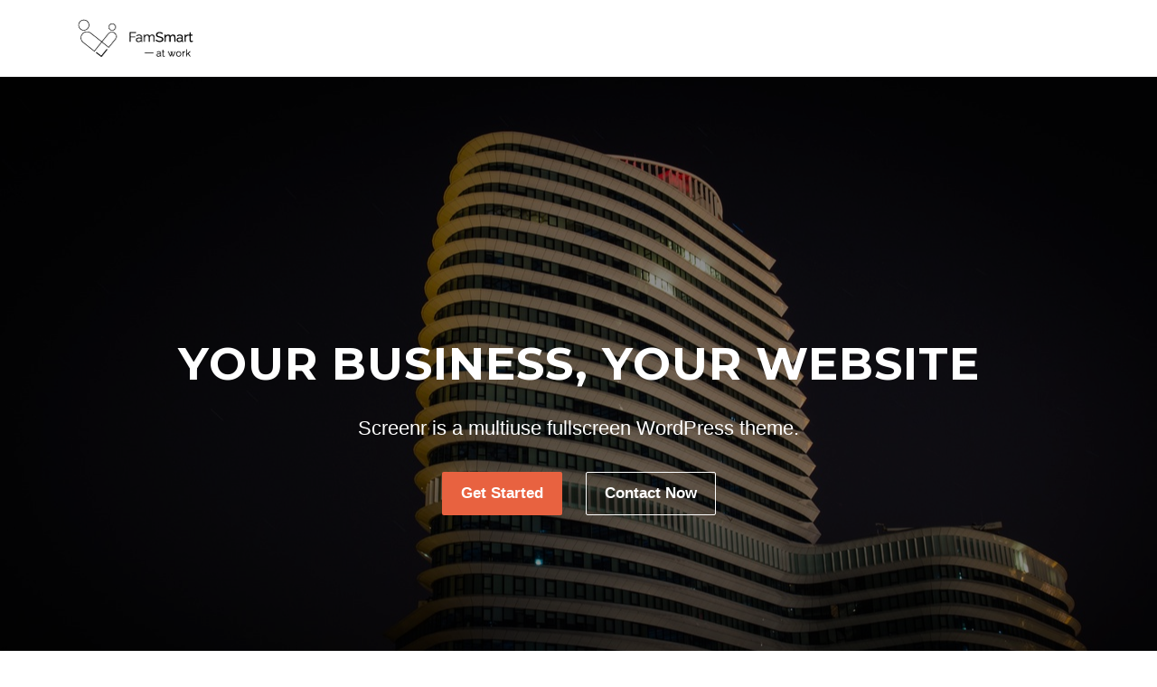

--- FILE ---
content_type: text/html; charset=UTF-8
request_url: https://www.parentsmartemployers.com/
body_size: 8460
content:
<!DOCTYPE html>
<html lang="en-US">
<head>
<meta charset="UTF-8">
<meta name="viewport" content="width=device-width, initial-scale=1">
<link rel="profile" href="http://gmpg.org/xfn/11">
<link rel="pingback" href="https://www.parentsmartemployers.com/xmlrpc.php">

<title>Family Smart Employers &#8211; Make it happen!</title>
<meta name='robots' content='max-image-preview:large' />
<link rel='dns-prefetch' href='//fonts.googleapis.com' />
<link rel='dns-prefetch' href='//s.w.org' />
<link rel="alternate" type="application/rss+xml" title="Family Smart Employers &raquo; Feed" href="https://www.parentsmartemployers.com/feed/" />
<link rel="alternate" type="application/rss+xml" title="Family Smart Employers &raquo; Comments Feed" href="https://www.parentsmartemployers.com/comments/feed/" />
		<script type="text/javascript">
			window._wpemojiSettings = {"baseUrl":"https:\/\/s.w.org\/images\/core\/emoji\/13.1.0\/72x72\/","ext":".png","svgUrl":"https:\/\/s.w.org\/images\/core\/emoji\/13.1.0\/svg\/","svgExt":".svg","source":{"concatemoji":"https:\/\/www.parentsmartemployers.com\/wp-includes\/js\/wp-emoji-release.min.js?ver=5.8.1"}};
			!function(e,a,t){var n,r,o,i=a.createElement("canvas"),p=i.getContext&&i.getContext("2d");function s(e,t){var a=String.fromCharCode;p.clearRect(0,0,i.width,i.height),p.fillText(a.apply(this,e),0,0);e=i.toDataURL();return p.clearRect(0,0,i.width,i.height),p.fillText(a.apply(this,t),0,0),e===i.toDataURL()}function c(e){var t=a.createElement("script");t.src=e,t.defer=t.type="text/javascript",a.getElementsByTagName("head")[0].appendChild(t)}for(o=Array("flag","emoji"),t.supports={everything:!0,everythingExceptFlag:!0},r=0;r<o.length;r++)t.supports[o[r]]=function(e){if(!p||!p.fillText)return!1;switch(p.textBaseline="top",p.font="600 32px Arial",e){case"flag":return s([127987,65039,8205,9895,65039],[127987,65039,8203,9895,65039])?!1:!s([55356,56826,55356,56819],[55356,56826,8203,55356,56819])&&!s([55356,57332,56128,56423,56128,56418,56128,56421,56128,56430,56128,56423,56128,56447],[55356,57332,8203,56128,56423,8203,56128,56418,8203,56128,56421,8203,56128,56430,8203,56128,56423,8203,56128,56447]);case"emoji":return!s([10084,65039,8205,55357,56613],[10084,65039,8203,55357,56613])}return!1}(o[r]),t.supports.everything=t.supports.everything&&t.supports[o[r]],"flag"!==o[r]&&(t.supports.everythingExceptFlag=t.supports.everythingExceptFlag&&t.supports[o[r]]);t.supports.everythingExceptFlag=t.supports.everythingExceptFlag&&!t.supports.flag,t.DOMReady=!1,t.readyCallback=function(){t.DOMReady=!0},t.supports.everything||(n=function(){t.readyCallback()},a.addEventListener?(a.addEventListener("DOMContentLoaded",n,!1),e.addEventListener("load",n,!1)):(e.attachEvent("onload",n),a.attachEvent("onreadystatechange",function(){"complete"===a.readyState&&t.readyCallback()})),(n=t.source||{}).concatemoji?c(n.concatemoji):n.wpemoji&&n.twemoji&&(c(n.twemoji),c(n.wpemoji)))}(window,document,window._wpemojiSettings);
		</script>
		<style type="text/css">
img.wp-smiley,
img.emoji {
	display: inline !important;
	border: none !important;
	box-shadow: none !important;
	height: 1em !important;
	width: 1em !important;
	margin: 0 .07em !important;
	vertical-align: -0.1em !important;
	background: none !important;
	padding: 0 !important;
}
</style>
	<link rel='stylesheet' id='wp-block-library-css'  href='https://www.parentsmartemployers.com/wp-includes/css/dist/block-library/style.min.css?ver=5.8.1' type='text/css' media='all' />
<link rel='stylesheet' id='page-list-style-css'  href='https://www.parentsmartemployers.com/wp-content/plugins/page-list/css/page-list.css?ver=5.1' type='text/css' media='all' />
<link rel='stylesheet' id='screenr-fonts-css'  href='https://fonts.googleapis.com/css?family=Open%2BSans%3A400%2C300%2C300italic%2C400italic%2C600%2C600italic%2C700%2C700italic%7CMontserrat%3A400%2C700&#038;subset=latin%2Clatin-ext' type='text/css' media='all' />
<link rel='stylesheet' id='font-awesome-css'  href='https://www.parentsmartemployers.com/wp-content/themes/screenr/assets/css/font-awesome.min.css?ver=4.0.0' type='text/css' media='all' />
<link rel='stylesheet' id='bootstrap-css'  href='https://www.parentsmartemployers.com/wp-content/themes/screenr/assets/css/bootstrap.min.css?ver=4.0.0' type='text/css' media='all' />
<link rel='stylesheet' id='screenr-style-css'  href='https://www.parentsmartemployers.com/wp-content/themes/screenr/style.css?ver=5.8.1' type='text/css' media='all' />
<style id='screenr-style-inline-css' type='text/css'>
	#page-header-cover.swiper-slider.no-image .swiper-slide .overlay {
		background-color: #000000;
		opacity: 1;
	}
	
	
	
	
	
	
	
		.gallery-carousel .g-item{
		padding: 0px 10px;
	}
	.gallery-carousel {
		margin-left: -10px;
		margin-right: -10px;
	}
	.gallery-grid .g-item, .gallery-masonry .g-item .inner {
		padding: 10px;
	}
	.gallery-grid, .gallery-masonry {
		margin: -10px;
	}
	
</style>
<link rel='stylesheet' id='screenr-gallery-lightgallery-css'  href='https://www.parentsmartemployers.com/wp-content/themes/screenr/assets/css/lightgallery.css?ver=5.8.1' type='text/css' media='all' />
<link rel='stylesheet' id='screenr-plus-style-css'  href='https://www.parentsmartemployers.com/wp-content/plugins/screenr-plus/screenr-plus.css?ver=5.8.1' type='text/css' media='all' />
<script type='text/javascript' id='wpgmza_data-js-extra'>
/* <![CDATA[ */
var wpgmza_google_api_status = {"message":"Enqueued","code":"ENQUEUED"};
/* ]]> */
</script>
<script type='text/javascript' src='https://www.parentsmartemployers.com/wp-content/plugins/wp-google-maps/wpgmza_data.js?ver=5.8.1' id='wpgmza_data-js'></script>
<script type='text/javascript' id='jquery-core-js-extra'>
/* <![CDATA[ */
var Screenr_Plus = {"ajax_url":"https:\/\/www.parentsmartemployers.com\/wp-admin\/admin-ajax.php","browser_warning":" Your browser does not support the video tag. I suggest you upgrade your browser."};
/* ]]> */
</script>
<script type='text/javascript' src='https://www.parentsmartemployers.com/wp-includes/js/jquery/jquery.min.js?ver=3.6.0' id='jquery-core-js'></script>
<script type='text/javascript' src='https://www.parentsmartemployers.com/wp-includes/js/jquery/jquery-migrate.min.js?ver=3.3.2' id='jquery-migrate-js'></script>
<link rel="https://api.w.org/" href="https://www.parentsmartemployers.com/wp-json/" /><link rel="alternate" type="application/json" href="https://www.parentsmartemployers.com/wp-json/wp/v2/pages/6" /><link rel="EditURI" type="application/rsd+xml" title="RSD" href="https://www.parentsmartemployers.com/xmlrpc.php?rsd" />
<link rel="wlwmanifest" type="application/wlwmanifest+xml" href="https://www.parentsmartemployers.com/wp-includes/wlwmanifest.xml" /> 
<meta name="generator" content="WordPress 5.8.1" />
<link rel="canonical" href="https://www.parentsmartemployers.com/" />
<link rel='shortlink' href='https://www.parentsmartemployers.com/' />
<link rel="alternate" type="application/json+oembed" href="https://www.parentsmartemployers.com/wp-json/oembed/1.0/embed?url=https%3A%2F%2Fwww.parentsmartemployers.com%2F" />
<link rel="alternate" type="text/xml+oembed" href="https://www.parentsmartemployers.com/wp-json/oembed/1.0/embed?url=https%3A%2F%2Fwww.parentsmartemployers.com%2F&#038;format=xml" />
<link rel="icon" href="https://www.parentsmartemployers.com/wp-content/uploads/2021/10/cropped-Logo-Icon@2x-32x32.png" sizes="32x32" />
<link rel="icon" href="https://www.parentsmartemployers.com/wp-content/uploads/2021/10/cropped-Logo-Icon@2x-192x192.png" sizes="192x192" />
<link rel="apple-touch-icon" href="https://www.parentsmartemployers.com/wp-content/uploads/2021/10/cropped-Logo-Icon@2x-180x180.png" />
<meta name="msapplication-TileImage" content="https://www.parentsmartemployers.com/wp-content/uploads/2021/10/cropped-Logo-Icon@2x-270x270.png" />


<script>
    (function (i, s, o, g, r, a, m) {
      i['GoogleAnalyticsObject'] = r;
      i[r] = i[r] || function () {
          (i[r].q = i[r].q || []).push(arguments)
      }, i[r].l = 1 * new Date();
      a = s.createElement(o),
          m = s.getElementsByTagName(o)[0];
      a.async = 1;
      a.src = g;
      m.parentNode.insertBefore(a, m)
  })
  (window, document, 'script', '//www.google-analytics.com/analytics.js', 'ga');
  ga('create', 'UA-84262855-1', 'auto', {
      'siteSpeedSampleRate': '1'   });
    ga('send', 'pageview');
  </script></head>

<body class="home page-template page-template-template-frontpage page-template-template-frontpage-php page page-id-6 wp-custom-logo has-site-title has-site-tagline header-layout-fixed">
<div id="page" class="site">
	<a class="skip-link screen-reader-text" href="#content">Skip to content</a>
    	<header id="masthead" class="site-header" role="banner">
		<div class="container">
			    <div class="site-branding">
        <a href="https://www.parentsmartemployers.com/" class="custom-logo-link  no-t-logo" rel="home" itemprop="url"><img width="130" height="46" src="https://www.parentsmartemployers.com/wp-content/uploads/2021/10/FamSmart_small.png" class="custom-logo" alt="Family Smart Employers" loading="lazy" itemprop="logo" /></a>    </div><!-- .site-branding -->
    
			<div class="header-right-wrapper">
				<a href="#" id="nav-toggle">Menu<span></span></a>
				<nav id="site-navigation" class="main-navigation" role="navigation">
					<ul class="nav-menu">
						<div class="menu"><ul>
<li class="page_item page-item-33 page_item_has_children"><a href="https://www.parentsmartemployers.com/about/">About</a>
<ul class='children'>
	<li class="page_item page-item-54 page_item_has_children"><a href="https://www.parentsmartemployers.com/about/services/">Our services</a>
	<ul class='children'>
		<li class="page_item page-item-252"><a href="https://www.parentsmartemployers.com/about/services/getting-started-initiating-the-mindset/">Getting Started – initiating the mindset</a></li>
		<li class="page_item page-item-258"><a href="https://www.parentsmartemployers.com/about/services/certification-roll-out-for-global-companies/">Employer Steps</a></li>
		<li class="page_item page-item-261"><a href="https://www.parentsmartemployers.com/about/services/certification-license-for-local-consultants/">Consultant License</a></li>
	</ul>
</li>
	<li class="page_item page-item-98"><a href="https://www.parentsmartemployers.com/about/portfolio/">Shared stories</a></li>
	<li class="page_item page-item-93"><a href="https://www.parentsmartemployers.com/about/tiina-bruno/">Tiina Bruno</a></li>
</ul>
</li>
<li class="page_item page-item-8"><a href="https://www.parentsmartemployers.com/blog/">Blog</a></li>
<li class="page_item page-item-30 page_item_has_children"><a href="https://www.parentsmartemployers.com/contact-us/">Contact us</a>
<ul class='children'>
	<li class="page_item page-item-234"><a href="https://www.parentsmartemployers.com/contact-us/thank-you/">Thank you</a></li>
</ul>
</li>
<li class="page_item page-item-338"><a href="https://www.parentsmartemployers.com/parentsmart-employees/">Family Smart Employees</a></li>
<li class="page_item page-item-332"><a href="https://www.parentsmartemployers.com/parentsmart-employers/">Family Smart Employers</a></li>
<li class="page_item page-item-335"><a href="https://www.parentsmartemployers.com/parentsmart-managers/">Family Smart Leaders</a></li>
<li class="page_item page-item-161"><a href="https://www.parentsmartemployers.com/faq/">FAQ</a></li>
<li class="page_item page-item-6 current_page_item"><a href="https://www.parentsmartemployers.com/" aria-current="page">Home</a></li>
<li class="page_item page-item-1909"><a href="https://www.parentsmartemployers.com/map-of-role-models/">Map of role models</a></li>
<li class="page_item page-item-295"><a href="https://www.parentsmartemployers.com/share-your-story/">Share your example &#8211; join the movement!</a></li>
<li class="page_item page-item-546"><a href="https://www.parentsmartemployers.com/share-your-stories-parentsmart-employee/">Share your stories – Parentsmart Employee</a></li>
<li class="page_item page-item-541"><a href="https://www.parentsmartemployers.com/share-your-stories-parentsmart-employers/">Share your stories – Parentsmart Employers</a></li>
<li class="page_item page-item-551"><a href="https://www.parentsmartemployers.com/share-your-stories-parentsmart-manager/">Share your stories – Parentsmart Manager</a></li>
<li class="page_item page-item-129 page_item_has_children"><a href="https://www.parentsmartemployers.com/role-models/">The global network</a>
<ul class='children'>
	<li class="page_item page-item-359"><a href="https://www.parentsmartemployers.com/role-models/role-models-map/">Role models map</a></li>
	<li class="page_item page-item-363"><a href="https://www.parentsmartemployers.com/role-models/map-of-rolemodels/">Map of rolemodels</a></li>
</ul>
</li>
<li class="page_item page-item-645"><a href="https://www.parentsmartemployers.com/webinars-and-lessions/">Webinars</a></li>
<li class="page_item page-item-51"><a href="https://www.parentsmartemployers.com/the-concept/what/">WHAT</a></li>
<li class="page_item page-item-73"><a href="https://www.parentsmartemployers.com/the-concept/why/">WHY</a></li>
<li class="page_item page-item-75"><a href="https://www.parentsmartemployers.com/the-concept/how/">HOW</a></li>
</ul></div>
					</ul>
				</nav>
				<!-- #site-navigation -->
			</div>

		</div>
	</header><!-- #masthead -->

	<div id="content" class="site-content">
		<main id="main" class="site-main" role="main">
            			<section id="hero" class="section-slider screenr-section swiper-slider  fixed" >
		<div class="swiper-container" data-autoplay="7000">
		<div class="swiper-wrapper">
			<div class="swiper-slide slide-align-center slide_content slide_content_layout_1" style="background-image: url('https://www.parentsmartemployers.com/wp-content/themes/screenr/assets/images/hero.jpg')"><div class="swiper-slide-intro"><div class="swiper-intro-inner"><h1><strong>Your business, your website</strong></h1>
<p>Screenr is a multiuse fullscreen WordPress theme.</p>
<p><a class="btn btn-lg btn-theme-primary" href="#features">Get Started</a> <a class="btn btn-lg btn-secondary-outline" href="#contact">Contact Now</a></p>
</div></div><div class="overlay"></div></div>		</div>
				<div class="btn-next-section"></div>
	</div>
			</section>
	<section id="features" class="section-features section-padding screenr-section section-padding-empty">
	</section>
<section id="about" class="screenr-section section-about section-padding section-padding-larger">
	<div class="container">
		<div class="row">
			<div class="col-md-5">
								<div class="section-title-area">
										<h2 class="section-title">About us</h2>					<div class="section-desc"><p>We provide creative solutions that gets the attention of our global clients.</p>
</div>				</div>
							</div>

			
		</div>
	</div>
</section>
	<section id="video" class="section-videolightbox section-padding section-padding-larger section-inverse onepage-section">
		<div class="container">
						<h2 class="videolightbox__heading">Parallax &amp; Video Lightbox - Perfected</h2>
						<div class="videolightbox__icon videolightbox-popup">
				<a href="#" data-scr="#" class="popup-video">
					<span class="video_icon"><i class="fa fa-play"></i></span>
				</a>
			</div>

		</div>
	</section>
	<section id="services" class="section-services section-padding-lg section-meta screenr-section">
	<div class="container">
				<div class="section-title-area">
			<div class="section-subtitle">Section subtitle</div>			<h2 class="section-title">Our Services</h2>					</div>
					</div>
</section>
        <section id="portfolios" class="screenr-portfolios section-portfolios section-padding section-padding-lg screenr-section">
                <div class="container">
            <div class="section-title-area">
                <div class="section-subtitle">Some of our works</div>                <h2 class="section-title">Featured Projects</h2>                            </div>
        </div>
            <div class="portfolios-content table-portfolio portfolios-3-columns n-3">
        <div class="portfolio-row table-row">
                            <div data-id="107" class="portfolio table-col  post-107 type-portfolio status-publish has-post-thumbnail hentry">
                    <a class="portfolio-link" href="https://www.parentsmartemployers.com/portfolio/netlight/" rel="bookmark" title=""></a>
                                            <div class="portfolio-thumb-wrapper">
                            <div class="portfolio-thumb" style="background-image:url('https://www.parentsmartemployers.com/wp-content/uploads/2016/09/Netlight3-540x300.jpg');" >
                                <div class="loading-icon">
                                    <div class="spinner"></div>
                                </div>
                            </div>
                        </div>
                                        <div class="portfolio-elements">
                                                <h2 class="portfolio-title">Netlight Consulting</h2>                    </div>
                </div>
                                <div data-id="101" class="portfolio table-col  post-101 type-portfolio status-publish has-post-thumbnail hentry">
                    <a class="portfolio-link" href="https://www.parentsmartemployers.com/portfolio/telge-ab/" rel="bookmark" title=""></a>
                                            <div class="portfolio-thumb-wrapper">
                            <div class="portfolio-thumb" style="background-image:url('https://www.parentsmartemployers.com/wp-content/uploads/2016/10/Telge-logga.jpg');" >
                                <div class="loading-icon">
                                    <div class="spinner"></div>
                                </div>
                            </div>
                        </div>
                                        <div class="portfolio-elements">
                                                <h2 class="portfolio-title">Telge AB</h2>                    </div>
                </div>
                                <div data-id="97" class="portfolio table-col  post-97 type-portfolio status-publish has-post-thumbnail hentry">
                    <a class="portfolio-link" href="https://www.parentsmartemployers.com/portfolio/sandvik/" rel="bookmark" title=""></a>
                                            <div class="portfolio-thumb-wrapper">
                            <div class="portfolio-thumb" style="background-image:url('https://www.parentsmartemployers.com/wp-content/uploads/2016/09/DSC_0195-540x300.jpg');" >
                                <div class="loading-icon">
                                    <div class="spinner"></div>
                                </div>
                            </div>
                        </div>
                                        <div class="portfolio-elements">
                                                <h2 class="portfolio-title">Sandvik Coromant</h2>                    </div>
                </div>
                </div><!-- /.portfolio-row  -->
<div class="portfolio-row table-row">
        </div><!-- /.project-row  -->
    </div><!-- /.portfolios-content -->
            </section>
        <section id="clients" class="section-clients section-padding section-padding-lg screenr-section">
	<div class="container">
				<div class="section-title-area">
			<div class="section-subtitle">We have been featured on</div>								</div>
					</div>
</section>
<section id="counter" class="screenr-section section-counter section-padding section-padding-lg section-meta">
	<div class="container">
				<div class="section-title-area">
			<div class="section-subtitle">Some Fun Facts about our agency?</div>								</div>
					</div>
</section>
            <section id="testimonials" class="screenr-testimonials section-testimonials section-padding section-padding-lg">
    
            <div class="container">
            <div class="section-title-area">
                <div class="section-subtitle">Section subtitle</div>                <h2 class="section-title">Testimonials</h2>                            </div>
        </div>
        
    <div class="container">
        <div class="row">
            <div class="col-md-12">
                                <div class="card-deck-wrapper">
                    <div class="card-deck wow slideInUp"><div class="card card-light"><div class="card-block"><div class="tes_author"><img src="https://www.parentsmartemployers.com/wp-content/plugins/screenr-plus/assets/images/testimonial_1.jpg" alt="" /><cite class="tes__name">Alexander Rios<div>Founder &amp; CEO</div></cite> </div><h5 class="card-title">Praesent placerat</h5><p class="card-text">Praesent dapibus, neque id cursus faucibus, tortor neque egestas augue, eu vulputate magna eros eu erat. Aliquam erat volutpat.</p> </div> </div>
	<div class="card card-light"><div class="card-block"><div class="tes_author"><img src="https://www.parentsmartemployers.com/wp-content/plugins/screenr-plus/assets/images/testimonial_2.jpg" alt="" /><cite class="tes__name">Alexander Max<div>Founder &amp; CEO</div></cite> </div><h5 class="card-title">Cras iaculis</h5><p class="card-text">Praesent dapibus, neque id cursus faucibus, tortor neque egestas augue eu vulputate.</p> </div> </div>
	<div class="card card-light"><div class="card-block"><div class="tes_author"><img src="https://www.parentsmartemployers.com/wp-content/plugins/screenr-plus//assets/images/testimonial_3.jpg" alt="" /><cite class="tes__name">Peter Mendez<div>Example Company</div></cite> </div><h5 class="card-title">Fusce lobortis</h5><p class="card-text">Sed adipiscing ornare risus. Morbi est est, blandit sit amet, sagittis vel, euismod vel, velit. Pellentesque egestas sem. Suspendisse commodo ullamcorper magna egestas sem.</p> </div> </div></div>                </div>


            </div>
        </div>
    </div>
            </section>
    <section id="section-cta"  class="section-cta section-padding section-inverse screenr-section">
        
    <div class="container">
        <div class="row">
            <div class="col-md-12 col-lg-9 cta-heading">
                <h2>Use these ribbons to display calls to action mid-page.</h2>
            </div>
            <div class="col-md-12 col-lg-3 cta-button-area">
                <a href="#" class="btn btn-lg btn-theme-primary-outline">Button text</a>
            </div>
        </div>
    </div>

        </section>
<section id="pricing"  class="section-pricing section-padding-lg screenr-section">
            <div class="container">
                    <div class="container">
                <div class="section-title-area">
                    <div class="section-subtitle">Responsive pricing section</div>                    <h2 class="section-title">Pricing Table</h2>                                    </div>
            </div>
                    <div class="pricing-table row">
                        <div class="pricing">

                                    <div class="col-md-6 col-lg-4 wow slideInUp">
                        <div class="pricing__item">
                            <h3 class="pricing__title">Freelancer</h3>
                            <div class="pricing__price"><span class="pricing__currency">$</span>9.90</div>
                            <div class="pricing__sentense">Perfect for single freelancers who work by themselves</div>
                            <ul class="pricing__feature-list">
                                <li>Support Forum</li><li>Free hosting</li><li>1 hour of support</li><li>40MB of storage space</li>                            </ul>
                            <div class="pricing__button">
                                <a href="#" class="btn btn-theme-primary btn-lg btn-block">Choose Plan</a>
                            </div>
                        </div>
                    </div>
                                    <div class="col-md-6 col-lg-4 wow slideInUp">
                        <div class="pricing__item">
                            <h3 class="pricing__title">Small Business</h3>
                            <div class="pricing__price"><span class="pricing__currency">$</span>29.9</div>
                            <div class="pricing__sentense">Suitable for small businesses with up to 5 employees</div>
                            <ul class="pricing__feature-list">
                                <li>Support Forum</li><li>Free hosting</li><li>10 hour of support</li><li>1GB of storage space</li>                            </ul>
                            <div class="pricing__button">
                                <a href="#" class="btn btn-success btn-lg btn-block">Choose Plan</a>
                            </div>
                        </div>
                    </div>
                                    <div class="col-md-6 col-lg-4 wow slideInUp">
                        <div class="pricing__item">
                            <h3 class="pricing__title">Larger Business</h3>
                            <div class="pricing__price"><span class="pricing__currency">$</span>59.90</div>
                            <div class="pricing__sentense">Great for large businesses with more than 5 employees</div>
                            <ul class="pricing__feature-list">
                                <li>Support Forum</li><li>Free hosting</li><li>Unlimited hours of support</li><li>Unlimited storage space</li>                            </ul>
                            <div class="pricing__button">
                                <a href="#" class="btn btn-theme-primary btn-lg btn-block">Choose Plan</a>
                            </div>
                        </div>
                    </div>
                

            </div>
        </div>

    </div>
        </section>
                <section id="team"             class="section-team section-padding-lg section-meta screenr-section">
                            <div class="container">

                                    <div class="container">
                        <div class="section-title-area">
                            <div class="section-subtitle">Section subtitle</div>                            <h2 class="section-title">Our Team</h2>                                                    </div>
                    </div>
                                </div>

            <div class="container">
                <div class="row">
                    <div class="team-member-wrapper team-layout-3">
                                                        <div class="member-item col-sm-12 col-md-6 col-lg-4">
                                    <div class="team-member">
                                        <div class="team-member-img">
                                            <img src="https://www.parentsmartemployers.com/wp-content/plugins/screenr-plus/assets/images/team1.jpg" alt="">
                                            
    <div class="team-social-wrapper">
        <div class="team-member-social">

                                                                        <!--
            <a href="#"><span class="fa-stack fa-lg"><i class="fa fa-circle fa-stack-2x"></i><i class="fa fa-globe fa-stack-1x"></i></span></a>
            <a href="#"><span class="fa-stack fa-lg"><i class="fa fa-circle fa-stack-2x"></i><i class="fa fa-twitter fa-stack-1x"></i></span></a>
            <a href="#"><span class="fa-stack fa-lg"><i class="fa fa-circle fa-stack-2x"></i><i class="fa fa-facebook fa-stack-1x"></i></span></a>
            <a href="#"><span class="fa-stack fa-lg"><i class="fa fa-circle fa-stack-2x"></i><i class="fa fa-google-plus fa-stack-1x"></i></span></a>
            <a href="#"><span class="fa-stack fa-lg"><i class="fa fa-circle fa-stack-2x"></i><i class="fa fa-linkedin fa-stack-1x"></i></span></a>
            -->
        </div>
    </div>

                                            </div>
                                        <h4 class="team-member-name">
                                                                                            Alexander Rios                                                                                    </h4>
                                        <div class="team-member-position">Founder &amp; CEO</div>
                                        <div class="team-member-description">
                                            <p>Lorem ipsum dolor sit amet, consectetuer adipiscing elit aenean commodo ligula.</p>
                                        </div>
                                    </div>
                                </div>
                                                                <div class="member-item col-sm-12 col-md-6 col-lg-4">
                                    <div class="team-member">
                                        <div class="team-member-img">
                                            <img src="https://www.parentsmartemployers.com/wp-content/plugins/screenr-plus/assets/images/team2.jpg" alt="">
                                            
    <div class="team-social-wrapper">
        <div class="team-member-social">

                                                                        <!--
            <a href="#"><span class="fa-stack fa-lg"><i class="fa fa-circle fa-stack-2x"></i><i class="fa fa-globe fa-stack-1x"></i></span></a>
            <a href="#"><span class="fa-stack fa-lg"><i class="fa fa-circle fa-stack-2x"></i><i class="fa fa-twitter fa-stack-1x"></i></span></a>
            <a href="#"><span class="fa-stack fa-lg"><i class="fa fa-circle fa-stack-2x"></i><i class="fa fa-facebook fa-stack-1x"></i></span></a>
            <a href="#"><span class="fa-stack fa-lg"><i class="fa fa-circle fa-stack-2x"></i><i class="fa fa-google-plus fa-stack-1x"></i></span></a>
            <a href="#"><span class="fa-stack fa-lg"><i class="fa fa-circle fa-stack-2x"></i><i class="fa fa-linkedin fa-stack-1x"></i></span></a>
            -->
        </div>
    </div>

                                            </div>
                                        <h4 class="team-member-name">
                                                                                            Sean Weaver                                                                                    </h4>
                                        <div class="team-member-position">Senior Designer</div>
                                        <div class="team-member-description">
                                            <p>Lorem ipsum dolor sit amet, consectetuer adipiscing elit aenean commodo ligula.</p>
                                        </div>
                                    </div>
                                </div>
                                                                <div class="member-item col-sm-12 col-md-6 col-lg-4">
                                    <div class="team-member">
                                        <div class="team-member-img">
                                            <img src="https://www.parentsmartemployers.com/wp-content/plugins/screenr-plus/assets/images/team3.jpg" alt="">
                                            
    <div class="team-social-wrapper">
        <div class="team-member-social">

                                                                        <!--
            <a href="#"><span class="fa-stack fa-lg"><i class="fa fa-circle fa-stack-2x"></i><i class="fa fa-globe fa-stack-1x"></i></span></a>
            <a href="#"><span class="fa-stack fa-lg"><i class="fa fa-circle fa-stack-2x"></i><i class="fa fa-twitter fa-stack-1x"></i></span></a>
            <a href="#"><span class="fa-stack fa-lg"><i class="fa fa-circle fa-stack-2x"></i><i class="fa fa-facebook fa-stack-1x"></i></span></a>
            <a href="#"><span class="fa-stack fa-lg"><i class="fa fa-circle fa-stack-2x"></i><i class="fa fa-google-plus fa-stack-1x"></i></span></a>
            <a href="#"><span class="fa-stack fa-lg"><i class="fa fa-circle fa-stack-2x"></i><i class="fa fa-linkedin fa-stack-1x"></i></span></a>
            -->
        </div>
    </div>

                                            </div>
                                        <h4 class="team-member-name">
                                                                                            George Wells                                                                                    </h4>
                                        <div class="team-member-position">User Experience</div>
                                        <div class="team-member-description">
                                            <p>Lorem ipsum dolor sit amet, consectetuer adipiscing elit aenean commodo ligula.</p>
                                        </div>
                                    </div>
                                </div>
                                                    </div>
                </div>
            </div>
                        </section>
            <section id="news" class="section-news section-padding section-padding-lg">
	<div class="container">
					<div class="section-title-area">
									<div class="section-subtitle">Section subtitle</div>									<h2 class="section-title">Latest News</h2>							</div>
				<div class="section-content section-news-content">
			<div class="content-grid row" id="section-news-posts" data-layout="3">
																	<article id="post-1875" class="col-md-6 col-lg-4 post-1875 post type-post status-publish format-standard has-post-thumbnail hentry category-parent-smart-employers">
							<div class="entry-thumb">
					<a href="https://www.parentsmartemployers.com/parent-smart-employers/from-words-to-action-in-moldova/">
						<img width="350" height="200" src="https://www.parentsmartemployers.com/wp-content/uploads/2021/11/1-Intro-pic-16-nov-2-350x200.jpg" class="attachment-screenr-blog-grid-small size-screenr-blog-grid-small wp-post-image" alt="" loading="lazy" />					</a>
				</div>
						<div class="entry-grid-elements">
				<div class="entry-grid-cate"><a href="https://www.parentsmartemployers.com/category/parent-smart-employers/">Parentsmart Employers</a></div>				<header class="entry-header">
					<div class="entry-grid-title"><a href="https://www.parentsmartemployers.com/parent-smart-employers/from-words-to-action-in-moldova/" rel="bookmark">From words to action in Moldova!</a></div>				</header><!-- .entry-header -->
				<div class="entry-excerpt">
					<p>Amazing conference arranged by&nbsp;UNFPA&nbsp;Moldova today! I really liked the focus on WHY, WINS&#8230;</p>
				</div><!-- .entry-content -->
				<div class="entry-grid-more">
					<a href="https://www.parentsmartemployers.com/parent-smart-employers/from-words-to-action-in-moldova/" title="From words to action in Moldova!">Read On <i aria-hidden="true" class="fa fa-arrow-circle-o-right"></i></a>
				</div>
			</div>
		</article><!-- #post-## -->
															<article id="post-1890" class="col-md-6 col-lg-4 post-1890 post type-post status-publish format-standard has-post-thumbnail hentry category-parent-smart-employers">
							<div class="entry-thumb">
					<a href="https://www.parentsmartemployers.com/parent-smart-employers/ukrain-walks-the-talk/">
						<img width="350" height="200" src="https://www.parentsmartemployers.com/wp-content/uploads/2021/11/1-Tiina-Ukraina-350x200.jpg" class="attachment-screenr-blog-grid-small size-screenr-blog-grid-small wp-post-image" alt="" loading="lazy" />					</a>
				</div>
						<div class="entry-grid-elements">
				<div class="entry-grid-cate"><a href="https://www.parentsmartemployers.com/category/parent-smart-employers/">Parentsmart Employers</a></div>				<header class="entry-header">
					<div class="entry-grid-title"><a href="https://www.parentsmartemployers.com/parent-smart-employers/ukrain-walks-the-talk/" rel="bookmark">Ukraine walks the talk!</a></div>				</header><!-- .entry-header -->
				<div class="entry-excerpt">
					<p>Just finished another inspiration webinar about the keys to really walk the talk&#8230;</p>
				</div><!-- .entry-content -->
				<div class="entry-grid-more">
					<a href="https://www.parentsmartemployers.com/parent-smart-employers/ukrain-walks-the-talk/" title="Ukraine walks the talk!">Read On <i aria-hidden="true" class="fa fa-arrow-circle-o-right"></i></a>
				</div>
			</div>
		</article><!-- #post-## -->
															<article id="post-1867" class="col-md-6 col-lg-4 post-1867 post type-post status-publish format-standard has-post-thumbnail hentry category-parent-smart-employers">
							<div class="entry-thumb">
					<a href="https://www.parentsmartemployers.com/parent-smart-employers/finally-the-time-is-here/">
						<img width="350" height="200" src="https://www.parentsmartemployers.com/wp-content/uploads/2021/10/1-Intro-pic-350x200.jpg" class="attachment-screenr-blog-grid-small size-screenr-blog-grid-small wp-post-image" alt="" loading="lazy" />					</a>
				</div>
						<div class="entry-grid-elements">
				<div class="entry-grid-cate"><a href="https://www.parentsmartemployers.com/category/parent-smart-employers/">Parentsmart Employers</a></div>				<header class="entry-header">
					<div class="entry-grid-title"><a href="https://www.parentsmartemployers.com/parent-smart-employers/finally-the-time-is-here/" rel="bookmark">Inspiration and interaction with UN Global Compact members</a></div>				</header><!-- .entry-header -->
				<div class="entry-excerpt">
					<p>Finally! Now the timing is right, in so many countries. The time I&#8217;ve&#8230;</p>
				</div><!-- .entry-content -->
				<div class="entry-grid-more">
					<a href="https://www.parentsmartemployers.com/parent-smart-employers/finally-the-time-is-here/" title="Inspiration and interaction with UN Global Compact members">Read On <i aria-hidden="true" class="fa fa-arrow-circle-o-right"></i></a>
				</div>
			</div>
		</article><!-- #post-## -->
														</div>
			<div class="clear"></div>
						<div class="content-grid-loadmore  blt-ajax">
				<a href="#" class="btn btn-theme-primary-outline">Load More News<i aria-hidden="true" class="fa fa-angle-double-down"></i></a>
			</div>
					</div>
	</div>
</section>
<section id="contact" class="section-contact section-padding onepage-section section-meta">
	<div class="container">
				<div class="section-title-area">
			<div class="section-subtitle">Keep in touch</div>			<h2 class="section-title">Contact Us</h2>			<div class="section-desc"><p>Fill out the form below and you will hear from us shortly.</p>
</div>		</div>
				<div class="section-content">
			<div class="row">
				<div class="col-md-1"></div>
				<div class="col-md-10">
														</div>
				<div class="col-md-1"></div>
			</div>
		</div>
	</div>
</section>
		</main><!-- #main -->
	</div><!-- #content -->

	<footer id="colophon" class="site-footer" role="contentinfo">
					<div class="footer-widgets section-padding ">
				<div class="container">
					<div class="row">
														<div id="footer-1" class="col-md-3 col-sm-12 footer-column widget-area sidebar" role="complementary">
																	</div>
																<div id="footer-2" class="col-md-3 col-sm-12 footer-column widget-area sidebar" role="complementary">
																	</div>
																<div id="footer-3" class="col-md-3 col-sm-12 footer-column widget-area sidebar" role="complementary">
									<aside id="nav_menu-3" class="widget widget_nav_menu"><h3 class="widget-title">Social media</h3><div class="menu-social-media-container"><ul id="menu-social-media" class="menu"><li id="menu-item-349" class="menu-item menu-item-type-custom menu-item-object-custom menu-item-349"><a href="http://facebook.com/parentsmartemployers">Facebook</a></li>
<li id="menu-item-1623" class="menu-item menu-item-type-custom menu-item-object-custom menu-item-1623"><a href="https://www.linkedin.com/in/tiina-bruno-35a5177/">LinkedIn</a></li>
</ul></div></aside>								</div>
																<div id="footer-4" class="col-md-3 col-sm-12 footer-column widget-area sidebar" role="complementary">
									<aside id="search-2" class="widget widget_search"><form role="search" method="get" class="search-form" action="https://www.parentsmartemployers.com/">
				<label>
					<span class="screen-reader-text">Search for:</span>
					<input type="search" class="search-field" placeholder="Search &hellip;" value="" name="s" />
				</label>
				<input type="submit" class="search-submit" value="Search" />
			</form></aside>								</div>
													</div>
				</div>
			</div>
		
                <div id="footer-site-info" class="site-info">
            <div class="container">
                <div class="site-copyright">
                    Copyright &copy; 2026 Family Smart Employers. All Rights Reserved.                                    </div><!-- .site-copyright -->
                <div class="theme-info ">
                    <a href="https://www.famethemes.com/themes/screenr">Screenr parallax theme</a> by FameThemes                </div>
            </div>
        </div><!-- .site-info -->
            
	</footer><!-- #colophon -->
</div><!-- #page -->

<script type='text/javascript' src='https://www.parentsmartemployers.com/wp-content/themes/screenr/assets/js/plugins.js?ver=4.0.0' id='screenr-plugin-js'></script>
<script type='text/javascript' src='https://www.parentsmartemployers.com/wp-content/themes/screenr/assets/js/bootstrap.bundle.min.js?ver=4.0.0' id='bootstrap-js'></script>
<script type='text/javascript' id='screenr-theme-js-extra'>
/* <![CDATA[ */
var Screenr = {"ajax_url":"https:\/\/www.parentsmartemployers.com\/wp-admin\/admin-ajax.php","full_screen_slider":"","header_layout":"","slider_parallax":"1","is_home_front_page":"1","autoplay":"7000","speed":"700","effect":"slide","gallery_enable":"1"};
/* ]]> */
</script>
<script type='text/javascript' src='https://www.parentsmartemployers.com/wp-content/themes/screenr/assets/js/theme.js?ver=20120206' id='screenr-theme-js'></script>
<script type='text/javascript' src='https://www.parentsmartemployers.com/wp-content/plugins/screenr-plus/assets/js/screenr-plus.js?ver=1.0.1' id='screenr-plus-js'></script>
<script type='text/javascript' src='https://www.parentsmartemployers.com/wp-includes/js/wp-embed.min.js?ver=5.8.1' id='wp-embed-js'></script>

</body>
</html>


--- FILE ---
content_type: text/plain
request_url: https://www.google-analytics.com/j/collect?v=1&_v=j102&a=586655040&t=pageview&_s=1&dl=https%3A%2F%2Fwww.parentsmartemployers.com%2F&ul=en-us%40posix&dt=Family%20Smart%20Employers%20%E2%80%93%20Make%20it%20happen!&sr=1280x720&vp=1280x720&_u=IEBAAEABAAAAACAAI~&jid=1488760031&gjid=2106626575&cid=11066606.1768170978&tid=UA-84262855-1&_gid=38803882.1768170978&_r=1&_slc=1&z=872684195
body_size: -454
content:
2,cG-ZS5KCY4TKS